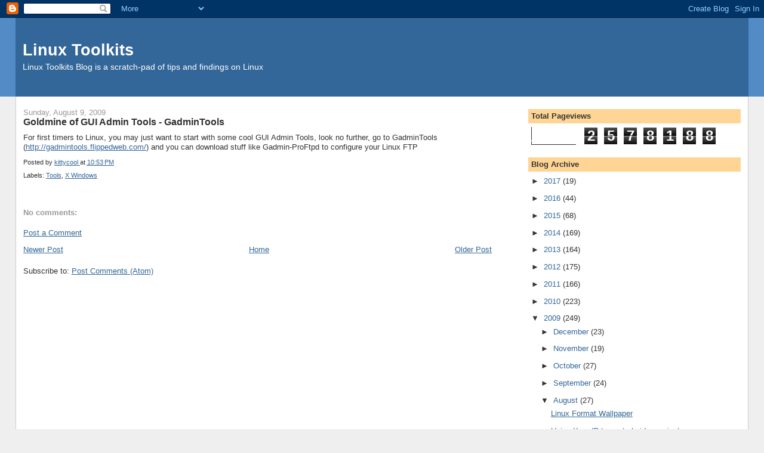

--- FILE ---
content_type: text/html; charset=UTF-8
request_url: https://linuxtoolkit.blogspot.com/b/stats?style=WHITE_TRANSPARENT&timeRange=ALL_TIME&token=APq4FmDKX2JmWcQf9AYTZrhQKBJltpUInK3-ThuYlgrN7KUtCtgVFi8CTe4IGRsf3Mm7yz8-0Vp4afTO2GeGS3b-jo3uXe6-sg
body_size: -38
content:
{"total":2578188,"sparklineOptions":{"backgroundColor":{"fillOpacity":0.1,"fill":"#ffffff"},"series":[{"areaOpacity":0.3,"color":"#fff"}]},"sparklineData":[[0,19],[1,29],[2,29],[3,22],[4,24],[5,37],[6,33],[7,23],[8,27],[9,42],[10,23],[11,26],[12,28],[13,24],[14,36],[15,53],[16,58],[17,58],[18,66],[19,82],[20,81],[21,71],[22,88],[23,99],[24,85],[25,69],[26,57],[27,92],[28,81],[29,43]],"nextTickMs":257142}